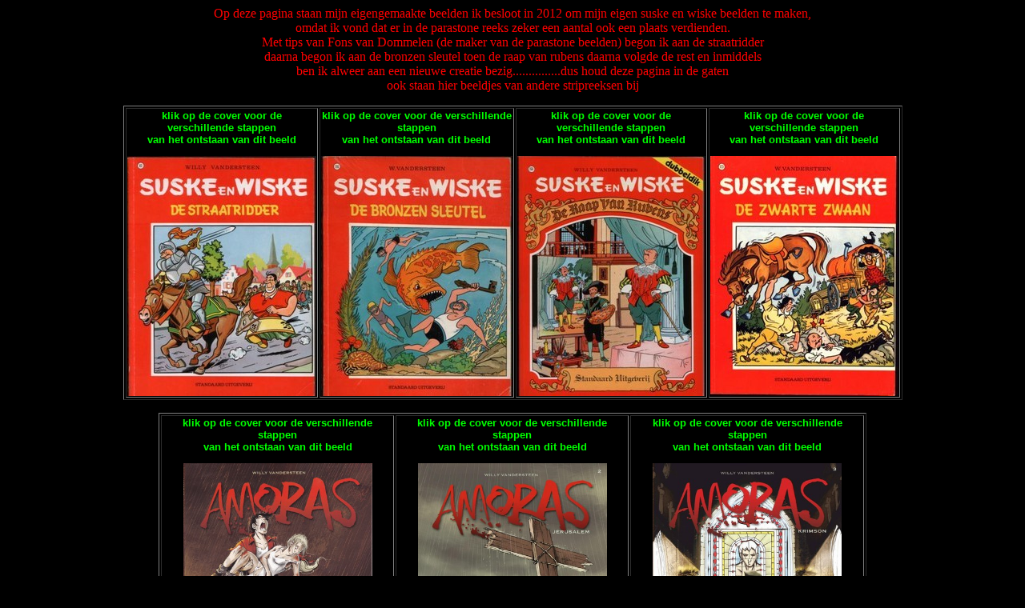

--- FILE ---
content_type: text/html
request_url: https://www.devergeetachtigevijftiger.nl/beelden.html
body_size: 2335
content:
<html>
<head>
<p><font face="suske en wiske kaftletters">
<body bgcolor="#000000" 
      text="ff0000"
<title><center><font size=3>Op deze pagina staan mijn eigengemaakte beelden ik besloot in 2012 om mijn eigen suske en wiske beelden te maken,<br>omdat ik vond dat er in de parastone reeks zeker een aantal ook een plaats verdienden.<br>Met tips van Fons van Dommelen (de maker van de parastone beelden) begon ik aan de straatridder<br>daarna begon ik aan de bronzen sleutel toen de raap van rubens
daarna volgde de rest en inmiddels<br>ben ik alweer aan een nieuwe creatie bezig...............dus houd deze pagina in de gaten<br>ook staan hier beeldjes van andere stripreeksen bij</title>
</head>
<body>
<p><table width="70%"border=1>
<TR>
		<TD align=center width=25%><FONT SIZE="2" COLOR=00ff00 FACE="arial"><B><font size=2>klik op de cover voor de verschillende stappen<br>van het ontstaan van dit beeld<p><a href="destraatridder.html"><img alt="4 kleurenreeks - 83 De straatridder261_f (30K)" src="4kleurenreeks/4%20kleurenreeks%20-%2083%20De%20straatridder261_f.jpg" height="300" width="236" border=0/></B></TD>
		<TD align=center width=25%><FONT SIZE="2" COLOR=00ff00 FACE="arial"><B><font size=2>klik op de cover voor de verschillende stappen<br>van het ontstaan van dit beeld<p><a href="debronzensleutel.html"><img alt="4 kleurenreeks - 116 De bronzen sleutel1281_f (30K)" src="4kleurenreeks/4%20kleurenreeks%20-%20116%20De%20bronzen%20sleutel1281_f.jpg" height="300" width="239" border=0/></B></TD>
		<TD align=center width=25%><FONT SIZE="2" COLOR=00ff00 FACE="arial"><B><font size=2>klik op de cover voor de verschillende stappen<br>van het ontstaan van dit beeld<p><a href="deraapvanrubens.html"><img alt="4 kleurenreeks - 164 De raap van rubens D 1867_f (32K)" src="4kleurenreeks/4%20kleurenreeks%20-%20164%20De%20raap%20van%20rubens%20D%201867_f.jpg" height="300" width="235" border=0/></B></TD>
    <TD align=center width=25%><FONT SIZE="2" COLOR=00ff00 FACE="arial"><B><font size=2>klik op de cover voor de verschillende stappen<br>van het ontstaan van dit beeld<p><a href="dezwartezwaan.html"><img alt="4 kleurenreeks - 123 De zwarte zwaan1239_f (34K)" src="4kleurenreeks/4%20kleurenreeks%20-%20123%20De%20zwarte%20zwaan1239_f.jpg" height="300" width="235" border=0/></B></TD>
</table>
<p><table width="70%"border=1>
<TR>
		<TD align=center width=33%><FONT SIZE="2" COLOR=00ff00 FACE="arial"><B><font size=2>klik op de cover voor de verschillende stappen<br>van het ontstaan van dit beeld<p><a href="amoras2047.html"><img alt="amoras 1 _f (56K)" src="Amoras/amoras%201%20_f.jpg" height="300" width="236" border=0/></B></TD>
		<TD align=center width=33%><FONT SIZE="2" COLOR=00ff00 FACE="arial"><B><font size=2>klik op de cover voor de verschillende stappen<br>van het ontstaan van dit beeld<p><a href="amoras22047.html"><img alt="amoras02 (51K)" src="Amoras/amoras02.jpg" height="300" width="236" border=0/></B></TD>
    <TD align=center width=33%><FONT SIZE="2" COLOR=00ff00 FACE="arial"><B><font size=2>klik op de cover voor de verschillende stappen<br>van het ontstaan van dit beeld<p><a href="amoras32047.html"><img alt="03-cover 3 (70K)" src="Wimstone/amoras%203/03-cover%203.jpg" height="300" width="236" border=0/></B></TD>
</table>
<p><table width="70%"border=1>
<TR>    
		<TD align=center width=33%><FONT SIZE="2" COLOR=00ff00 FACE="arial"><B><font size=2>klik op de cover voor de verschillende stappen<br>van het ontstaan van dit beeld<p><a href="amoras42047.html"><img alt="amoras 4 _f (60K)" src="Amoras/amoras%204%20_f.jpg" height="300" width="236" border=0/></B></TD>
    <TD align=center width=33%><FONT SIZE="2" COLOR=00ff00 FACE="arial"><B><font size=2>klik op de cover voor de verschillende stappen<br>van het ontstaan van dit beeld<p><a href="amoras52047.html"><img alt="amoras 5 _f (63K)" src="Amoras/amoras%205%20_f.jpg" height="300" width="236" border=0/></B></TD>
    <TD align=center width=33%><FONT SIZE="2" COLOR=00ff00 FACE="arial"><B><font size=2>klik op de cover voor de verschillende stappen<br>van het ontstaan van dit beeld<p><a href="amoras62047.html"><img alt="amoras 6_f (95K)" src="Amoras/amoras%206_f.jpg" height="300" width="236" border=0/></B></TD>
</table>
<p><table width="70%"border=1>
<TR>
		<TD align=center width=20%><FONT SIZE="2" COLOR=00ff00 FACE="arial"><B><font size=2>klik op de cover voor de verschillende stappen<br>van het ontstaan van dit beeld<br>in een grote uitvoering<br><a href="amoras2047groot.html"><img alt="amoras 1 _f (56K)" src="Amoras/amoras%201%20_f.jpg" height="300" width="236" border=0/><br><p></B></TD>
		<TD align=center width=20%><FONT SIZE="2" COLOR=00ff00 FACE="arial"><B><font size=2>klik op de cover voor de verschillende stappen<br>van het ontstaan van dit beeld<br><a href="amoras2047thesaga.html"><br><img alt="Amoras de complete saga_f (52K)" src="Amoras/Amoras%20de%20complete%20saga_f.jpg" height="300" width="236" border=0/><p></B></TD>
</table>
<p><table width="70%"border=1>
<TR>
		<TD align=center width=33%><FONT SIZE="2" COLOR=00ff00 FACE="arial"><B><font size=2>klik op de cover voor de verschillende stappen<br>van het ontstaan van dit beeld<p><a href="depoenschepper.html"><img alt="4 kleurenreeks - 67 De poenschepper130_f (76K)" src="4kleurenreeks/4%20kleurenreeks%20-%2067%20De%20poenschepper130_f.jpg" height="300" width="230" border=0/></B></TD>
		<TD align=center width=33%><FONT SIZE="2" COLOR=00ff00 FACE="arial"><B><font size=2>klik op de cover voor de verschillende stappen<br>van het ontstaan van dit beeld<br><a href="desprietatoomxxl.html">een xxl versie</a><br><a href="sprietatoom.html"><img alt="4 kleurenreeks - 107 De sprietatoom196_f (30K)" src="4kleurenreeks/4%20kleurenreeks%20-%20107%20De%20sprietatoom196_f.jpg" height="300" width="236" border=0/></B></TD>
		<TD align=center width=33%><FONT SIZE="2" COLOR=00ff00 FACE="arial"><B><font size=2>klik op de cover voor de verschillende stappen<br>van het ontstaan van dit beeld<p><a href="dehippeheksen.html"><img alt="4 kleurenreeks - 195 De hippe heksen1541_f (30K)" src="4kleurenreeks/4%20kleurenreeks%20-%20195%20De%20hippe%20heksen1541_f.jpg" height="300" width="230" border=0/></B></TD>
    <TD align=center width=33%><FONT SIZE="2" COLOR=00ff00 FACE="arial"><B><font size=2>klik op de cover voor de verschillende stappen<br>van het ontstaan van dit beeld<p><a href="hetbevrorenvuur.html"><img alt="4 kleurenreeks - 141 Het bevroren vuur1172_f (32K)" src="4kleurenreeks/4%20kleurenreeks%20-%20141%20Het%20bevroren%20vuur1172_f.jpg" height="300" width="230" border=0/></a></B></TD>
</table>
<p><table width="70%"border=1>
<TR>
    <TD align=center width=33%><FONT SIZE="2" COLOR=00ff00 FACE="arial"><B><font size=2>klik op de cover voor de verschillende stappen<br>van het ontstaan van dit beeld<p><a href="beeldhasselt.html"><img alt="1484319_553714674704011_1681133302_n (53K)" src="Wimstone/beeld%20hasselt/1484319_553714674704011_1681133302_n.jpg" height="300" width="199" border=0/></a></B></TD>
		<TD align=center width=33%><FONT SIZE="2" COLOR=00ff00 FACE="arial"><B><font size=2>klik op de cover voor de verschillende stappen<br>van het ontstaan van dit beeld<p><a href="prinseszagemeel.html"><img alt="4 kleurenreeks - 129 Prinses zagemeel1163_f (31K)" src="4kleurenreeks/4%20kleurenreeks%20-%20129%20Prinses%20zagemeel1163_f.jpg" height="300" width="235" border=0/></a></B></TD>
		<TD align=center width=33%><FONT SIZE="2" COLOR=00ff00 FACE="arial"><B><font size=2>klik op de cover voor de verschillende stappen<br>van het ontstaan van dit beeld<p><a href="denarevaraan.html"><img alt="4 kleurenreeks - 153 De nare varaan1321_f (78K)" src="4kleurenreeks/4%20kleurenreeks%20-%20153%20De%20nare%20varaan1321_f.jpg" height="300" width="235" border=0/></a></B></TD>
</table>
<TR>
<p><table width="70%"border=1>
		<TD align=center width=25%><FONT SIZE="2" COLOR=00ff00 FACE="arial"><B><br><p></B></TD>
		<TD align=center width=25%><FONT SIZE="2" COLOR=00ff00 FACE="arial"><B><font size=2>klik op de cover voor de verschillende stappen<br>van het ontstaan van dit beeld<p><a href="angstopdeamsterdam.html"><img alt="4 kleurenreeks - 202 Angst op de amsterdam1588_f (30K)" src="4kleurenreeks/4%20kleurenreeks%20-%20202%20Angst%20op%20de%20amsterdam1588_f.jpg" height="300" width="235" border=0/></a></B></TD>
		<TD align=center width=25%><FONT SIZE="2" COLOR=00ff00 FACE="arial"><B><font size=2>klik op de cover voor de verschillende stappen<br>van het ontstaan van dit beeld<p><a href="ohea.html"><img alt="ohea7 (46K)" src="Wimstone/op%20het%20eiland%20amoras/Groot/ohea7.jpg" height="300" width="210" border=0/></a></B></TD>
		<TD align=center width=25%><FONT SIZE="2" COLOR=00ff00 FACE="arial"><B><br><p></B></TD>
		
</table>
<p><table width="70%"border=1>
<TR>
		<TD align=center width=33%><FONT SIZE="2" COLOR=00ff00 FACE="arial"><B><font size=2>klik op de cover voor de verschillende stappen<br>van het ontstaan van dit beeld<p><a href="senneensanne.html"><img alt="Marc verhaegen - senne en sanne 1 2005_b (58K)" src="Marc%20Verhaegen/Marc%20verhaegen%20-%20senne%20en%20sanne%201%202005_b.jpg" height="300" width="230" border=0/></a></B></TD>
		<TD align=center width=33%><FONT SIZE="2" COLOR=00ff00 FACE="arial"><B><font size=2>klik op de cover voor de verschillende stappen<br>van het ontstaan van dit beeld<p><a href="hel.html"><img alt="prent Hel 1 (45K)" src="danker%20jan%20oreel/prent%20Hel%201.JPG" height="300" width="230" border=0/><a/></B></TD>
		<TD align=center width=33%><FONT SIZE="2" COLOR=00ff00 FACE="arial"><B><font size=2>klik op de cover voor de verschillende stappen<br>van het ontstaan van dit beeld<p><a href="mojadeplakapong.html"><img alt="pinda de panda_f (68K)" src="bibliofiele/pinda%20de%20panda_f.jpg" height="300" width="230" border=0/></a></B></TD>
</table>
<p><table width="70%"border=1>
<TR>
		<TD align=center width=50%><FONT SIZE="2" COLOR=00ff00 FACE="arial"><B><font size=2>klik op een van de foto`s voor de verschillende stappen<br><p><a href="lucenpeter.html"><img alt="briefkaart - luc morjaeu_f (46K)" src="Briefkaarten/briefkaart%20-%20luc%20morjaeu_f.jpg" height="300" width="212" border=0/><p></B></TD>
		<TD align=center width=50%><FONT SIZE="2" COLOR=00ff00 FACE="arial"><B><font size=2>voor het ontstaan van deze beeldjes<br><p><a href="lucenpeter.html"><img alt="Fotooke-622x400 (59K)" src="Wimstone/Luc%20Morjaeu/Groot/Fotooke-622x400.jpg" height="300" width="466" border=0/><p></B></TD>
    <TD align=center width=33%><FONT SIZE="2" COLOR=00ff00 FACE="arial"><B><font size=2>klik op de cover voor de verschillende stappen<br>van het ontstaan van dit beeld<p><a href="susantigoon.html"><img alt="monument sus (49K)" src="plaatjes/monument%20sus.jpg" height="127" width="350" border=0/></a></B></TD>
</table>
<p><table width="70%"border=1>
<TR>
		<TD align=center width=20%><FONT SIZE="2" COLOR=00ff00 FACE="arial"><B><font size=2>klik op de cover voor de verschillende stappen<br>van het ontstaan van dit beeld<p><a href="delaatstevloek.html"><img alt="4 kleurenreeks - 279 De laatste vloek1910_f (30K)" src="4kleurenreeks/4%20kleurenreeks%20-%20279%20De%20laatste%20vloek1910_f.jpg" height="300" width="233" border=0/></B></TD>
		<TD align=center width=20%><FONT SIZE="2" COLOR=00ff00 FACE="arial"><B><font size=2>klik op de cover voor de verschillende stappen<br>van het ontstaan van dit beeld<p><a href="hetijzerenduel.html"><img alt="4 kleurenreeks - 321 Het ijzeren duel_f (85K)" src="4kleurenreeks/4%20kleurenreeks%20-%20321%20Het%20ijzeren%20duel_f.jpg" height="300" width="235" border=0/></B></TD>
		<TD align=center width=20%><FONT SIZE="2" COLOR=00ff00 FACE="arial"><B><font size=2>klik op de cover voor de verschillende stappen<br>van het ontstaan van dit beeld<p><a href="barney.html"><img alt="4 kleurenreeks - 287 De formidabele fantast1961_f (31K)" src="4kleurenreeks/4%20kleurenreeks%20-%20287%20De%20formidabele%20fantast1961_f.jpg" height="300" width="233" border=0/></B></TD>
</table>
<p><table width="70%"border=1>
<TR>
    <TD align=center width=33%><FONT SIZE="2" COLOR=00ff00 FACE="arial"><B><font size=2>klik op de cover voor de verschillende stappen<br>van het ontstaan van dit beeld<p><a href="lambiorix.html"><img alt="4 kleurenreeks - 144 lambiorix1184_f (30K)" src="4kleurenreeks/4%20kleurenreeks%20-%20144%20lambiorix1184_f.jpg" height="300" width="235" border=0/></a></B></TD>
		<TD align=center width=33%><FONT SIZE="2" COLOR=00ff00 FACE="arial"><B><font size=2>klik op de cover voor de verschillende stappen<br>van het ontstaan van dit beeld<p><a href="j.rom.html"><img alt="FOG deel 1_f (73K)" src="Force%20of%20gold/FOG%20deel%201_f.jpg" height="300" width="235" border=0/></a></B></TD>
    <TD align=center width=33%><FONT SIZE="2" COLOR=00ff00 FACE="arial"><B><font size=2>klik op de cover voor de verschillende stappen<br>van het ontstaan van dit beeld<p><a href="sterrenrood.html"><img alt="4 kleurenreeks - 328 Sterrenrood_f (70K)" src="4kleurenreeks/4%20kleurenreeks%20-%20328%20Sterrenrood_f.jpg" height="300" width="236" border=0/></a></B></TD>
</table>
<p><table width="70%"border=1>
<TR>
		<TD align=center width=33%><FONT SIZE="2" COLOR=00ff00 FACE="arial"><B><font size=2>klik op de cover voor de verschillende stappen<br>van het ontstaan van dit beeld<p><a href="rikkienwiskeinchoco.html"><img alt="4 kleurenreeks - 154 Rikki en wiske in chocowakije1323_f (30K)" src="4kleurenreeks/4%20kleurenreeks%20-%20154%20Rikki%20en%20wiske%20in%20chocowakije1323_f.jpg" height="300" width="235" border=0/></B></TD>
		<TD align=center width=33%><FONT SIZE="2" COLOR=00ff00 FACE="arial"><B><font size=2>klik op de cover voor de verschillende stappen<br>van het ontstaan van dit beeld<p><a href="hetvliegendebed.html"><img alt="4 kleurenreeks - 124 Het vliegende bed1190_f (89K)" src="4kleurenreeks/4%20kleurenreeks%20-%20124%20Het%20vliegende%20bed1190_f.jpg" height="300" width="235" border=0/></B></TD>
		<TD align=center width=33%><FONT SIZE="2" COLOR=00ff00 FACE="arial"><B><font size=2>klik op de cover voor de verschillende stappen<br>van het ontstaan van dit beeld<p><a href="deknokkersburcht.html"><img alt="4 kleurenreeks - 127 De knokkersburcht1217_f (31K)" src="4kleurenreeks/4%20kleurenreeks%20-%20127%20De%20knokkersburcht1217_f.jpg" height="300" width="235" border=0/></B></TD>
</table>
<p><table width="70%"border=1>
<TR>
		<TD align=center width=33%><FONT SIZE="2" COLOR=00ff00 FACE="arial"><B><font size=2>klik op de cover voor de verschillende stappen<br>van het ontstaan van dit beeld<p><a href="deheldenmaker.html"><img alt="4 kleurenreeks - 338 De heldenmaker_f (90K)" src="4kleurenreeks/4%20kleurenreeks%20-%20338%20De%20heldenmaker_f.jpg" height="300" width="235" border=0/><br><p></B></TD>
		<TD align=center width=33%><FONT SIZE="2" COLOR=00ff00 FACE="arial"><B><font size=2>klik op de cover voor de verschillende stappen<br>van het ontstaan van dit beeld<p><a href="beeldazoo.html"><img alt="Suske en Wiske (115K)" src="Wimstone/Beeld%20antwerpen%20zoo/Suske%20en%20Wiske.jpg" height="262" width="350" border=0/><br><p></B></TD>
		<TD align=center width=33%><FONT SIZE="2" COLOR=00ff00 FACE="arial"><B><font size=2>klik op de cover voor de verschillende stappen<br>van het ontstaan van dit beeld<p><a href="hgp.html"><img alt="4 kleurenreeks - 100 Het gouden paard182_f (31K)" src="4kleurenreeks/4%20kleurenreeks%20-%20100%20Het%20gouden%20paard182_f.jpg" height="300" width="233" border=0/><br><p></B></TD>
</table>
<p><table width="70%"border=1>
<TR>
		<TD align=center width=33%><FONT SIZE="2" COLOR=00ff00 FACE="arial"><B><font size=2>klik op de cover voor de verschillende stappen<br>van het ontstaan van dit beeld<p><a href="dekoningdrinkt.html"><img alt="4 kleurenreeks - 105 De koning drinkt1068_f (31K)" src="4kleurenreeks/4%20kleurenreeks%20-%20105%20De%20koning%20drinkt1068_f.jpg" height="300" width="233" border=0 /><br><p></B></TD>
		<TD align=center width=33%><FONT SIZE="2" COLOR=00ff00 FACE="arial"><B><br><p></B></TD>
		<TD align=center width=33%><FONT SIZE="2" COLOR=00ff00 FACE="arial"><B><br><p></B></TD>
</table><center><a href="index.html"><font color=red>terug naar de rest van de verzameling</a>
</body>
</html>
<p><table width="100%"border=0>
<TR>
		<TD align=center width=33%><FONT SIZE="2" COLOR=00ff00 FACE="arial"><B><br><p></B></TD>
		<TD align=center width=33%><FONT SIZE="2" COLOR=00ff00 FACE="arial"><B><br><p></B></TD>
		<TD align=center width=33%><FONT SIZE="2" COLOR=00ff00 FACE="arial"><B><br><p></B></TD>
</table>